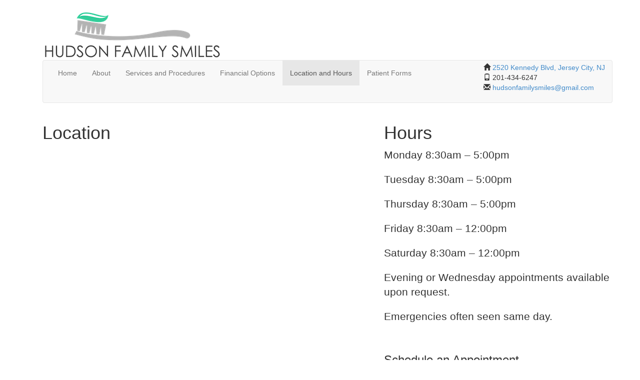

--- FILE ---
content_type: text/html
request_url: http://www.hudsonfamilysmiles.com/contactUs.html
body_size: 2852
content:

<!DOCTYPE html>
<html lang="en">
  <head>
    <meta charset="utf-8">
    <meta http-equiv="X-UA-Compatible" content="IE=edge">
    <meta name="viewport" content="width=device-width, initial-scale=1">
    <meta name="description" content="">
    <meta name="author" content="">
    <link rel="shortcut icon" href="../../assets/ico/favicon.ico">

    <title>Hudson Family Smiles | Contact Us</title>

    <!-- Bootstrap core CSS -->
    <link href="css/bootstrap.min.css" rel="stylesheet">

    <!-- Custom styles for this template -->
    <link href="css/navbar.css" rel="stylesheet">

    <!-- Just for debugging purposes. Don't actually copy this line! -->
    <!--[if lt IE 9]><script src="../../assets/js/ie8-responsive-file-warning.js"></script><![endif]-->

    <!-- HTML5 shim and Respond.js IE8 support of HTML5 elements and media queries -->
    <!--[if lt IE 9]>
      <script src="https://oss.maxcdn.com/libs/html5shiv/3.7.0/html5shiv.js"></script>
      <script src="https://oss.maxcdn.com/libs/respond.js/1.4.2/respond.min.js"></script>
    <![endif]-->
  </head>

  <body>

	  <!-- NAVBAR CONTAINER FOR MOBILE -->

    <div class="container">
	  
      <!-- Static navbar FOR MOBILE -->

<div class="navbar navbar-default visible-xs" role="navigation">
	        <a href="index.html">
	  			<img src="images/logo2.png" class="brand img-responsive" alt="Hudson Family Smiles Logo">
	  		</a>


	<div align="center">
  			<address style="padding: .3em 1em 0 0">
				<br/>
				<span class="glyphicon glyphicon-home"></span> 
					<a href="https://www.google.com/maps/dir//2520+John+F+Kennedy+Blvd+W,+Jersey+City,+NJ+07307/@40.7232461,-74.0746524,17z/data=!4m13!1m4!3m3!1s0x89c250d67a2e3e27:0xcb3e2d88daaeb122!2s2520+John+F+Kennedy+Blvd+W!3b1!4m7!1m0!1m5!1m1!1s0x89c250d67a2e3e27:0xcb3e2d88daaeb122!2m2!1d-74.0746524!2d40.7232461" target="_blank">2520 Kennedy Blvd, Jersey City, NJ</a><br/>
					<span class="glyphicon glyphicon-phone"></span> 201-434-6247<br/>
					<span class="glyphicon glyphicon-envelope"></span><a href="mailto:hudsonfamilysmiles@gmail.com"> hudsonfamilysmiles@gmail.com</a>
			</address>
  	</div>







        <div class="container-fluid">

          <div class="navbar-header">
            <button type="button" class="navbar-toggle" data-toggle="collapse" data-target=".navbar-collapse">
              <span class="sr-only">Toggle navigation</span>
              <span class="icon-bar"></span>
              <span class="icon-bar"></span>
              <span class="icon-bar"></span>
            </button>
            <!-- <a class="navbar-brand" href="index.html"><b>Hudson Family Smiles</b></a> -->
          </div>
          <div class="navbar-collapse collapse">
            <ul class="nav navbar-nav">
                <li><a href="index.html">Home</a></li>
                <li><a href="aboutUs.html">About</a></li>
                <li><a href="servicesAndProcedures.html">Services and Procedures</a></li>
                <li><a href="financialOptions.html">Financial Options</a></li>
                <li class="active"><a href="#">Location and Hours</a></li>
				<li><a href="PatientForms.html">Patient Forms</a></li>
            </ul>
            <!--<ul class="nav navbar-nav navbar-right">
	              <li><a>2520 Kennedy Blvd, Jersey City, NJ | 201-434-6247</a></li>
            </ul>-->
         </div><!--/.nav-collapse -->
        </div><!--/.container-fluid -->
     </div>
	  
      <!-- Static navbar FOR MOBILE -->

      <div class="navbar navbar-default visible-sm" style="text-align:center" role="navigation">
		  <div align="center">
	        <a href="index.html">
	  			<img src="images/logo2.png" class="brand img-responsive" alt="Hudson Family Smiles Logo">
	  		</a>
		  </div>
  			<address style="padding: .3em 1em 0 0">
				<br/>
				<span class="glyphicon glyphicon-home"></span> 
					<a href="https://www.google.com/maps/dir//2520+John+F+Kennedy+Blvd+W,+Jersey+City,+NJ+07307/@40.7232461,-74.0746524,17z/data=!4m13!1m4!3m3!1s0x89c250d67a2e3e27:0xcb3e2d88daaeb122!2s2520+John+F+Kennedy+Blvd+W!3b1!4m7!1m0!1m5!1m1!1s0x89c250d67a2e3e27:0xcb3e2d88daaeb122!2m2!1d-74.0746524!2d40.7232461" target="_blank">2520 Kennedy Blvd, Jersey City, NJ</a><br/>
					<span class="glyphicon glyphicon-phone"></span> 201-434-6247<br/>
					<span class="glyphicon glyphicon-envelope"></span><a href="mailto:hudsonfamilysmiles@gmail.com"> hudsonfamilysmiles@gmail.com</a>
			</address>
        <div class="container-fluid">

          <div class="navbar-header">
            <button type="button" class="navbar-toggle" data-toggle="collapse" data-target=".navbar-collapse">
              <span class="sr-only">Toggle navigation</span>
              <span class="icon-bar"></span>
              <span class="icon-bar"></span>
              <span class="icon-bar"></span>
            </button>
            <!-- <a class="navbar-brand" href="index.html"><b>Hudson Family Smiles</b></a> -->
          </div>
          <div class="navbar-collapse collapse">
            <ul class="nav navbar-nav">
                <li><a href="index.html">Home</a></li>
                <li><a href="aboutUs.html">About</a></li>
                <li><a href="servicesAndProcedures.html">Services and Procedures</a></li>
                <li><a href="financialOptions.html">Financial Options</a></li>
                <li class="active"><a href="#">Location and Hours</a></li>
				<li><a href="PatientForms.html">Patient Forms</a></li>
            </ul>
          </div><!--/.nav-collapse -->
        </div><!--/.container-fluid -->
      </div>




	  <!-- NAVBAR CONTAINER FOR IPAD and DEsKTOP + -->


      <div class="container">
	      <!-- Static navbar -->
	      <div class="navbar-wrapper visible-md visible-lg" >
          <a href="index.html">
				<img src="images/logo2.png" class="brand img-responsive" alt="Hudson Family Smiles Logo">
			</a>

	      <div class="navbar navbar-default" role="navigation">
	          <div class="navbar-collapse collapse">
	            <ul class="nav navbar-nav">
	                <li><a href="index.html">Home</a></li>
	                <li><a href="aboutUs.html">About</a></li>
	                <li><a href="servicesAndProcedures.html">Services and Procedures</a></li>
	                <li><a href="financialOptions.html">Financial Options</a></li>
	                <li class="active"><a href="contactUs.html">Location and Hours</a></li>
					<li><a href="PatientForms.html">Patient Forms</a></li>
	            </ul>
	            <ul class="nav navbar-nav navbar-right">
		              <li>
		      			<address style="padding: .3em 1em 0 0">
		    				<span class="glyphicon glyphicon-home"></span> 
								<a href="https://www.google.com/maps/dir//2520+John+F+Kennedy+Blvd+W,+Jersey+City,+NJ+07307/@40.7232461,-74.0746524,17z/data=!4m13!1m4!3m3!1s0x89c250d67a2e3e27:0xcb3e2d88daaeb122!2s2520+John+F+Kennedy+Blvd+W!3b1!4m7!1m0!1m5!1m1!1s0x89c250d67a2e3e27:0xcb3e2d88daaeb122!2m2!1d-74.0746524!2d40.7232461" target="_blank">2520 Kennedy Blvd, Jersey City, NJ</a><br/>
		    					<span class="glyphicon glyphicon-phone"></span> 201-434-6247<br/>
					<span class="glyphicon glyphicon-envelope"></span><a href="mailto:hudsonfamilysmiles@gmail.com"> hudsonfamilysmiles@gmail.com</a>
		    			</address>
						  <!-- <a>2520 Kennedy Blvd, Jersey City, NJ | 201-434-6247</a></li> -->
	              <!-- <li><a href="../navbar-static-top/">Static top</a></li>
	              <li><a href="../navbar-fixed-top/">Fixed top</a></li> -->
	            </ul>
	          </div><!--/.nav-collapse -->
	  	  </div>
	    </div>
	
	<!-- END OF IPAD NAVBAR CONTAINER  -->

      <!-- Main component for a primary marketing message or call to action -->


   <div class="row">
      <div class="col-md-7 media">
        <h1>Location</h1>
	<iframe src="https://www.google.com/maps/embed?pb=!1m18!1m12!1m3!1d3023.7624286593405!2d-74.07465240000002!3d40.72324609999995!2m3!1f0!2f0!3f0!3m2!1i1024!2i768!4f13.1!3m3!1m2!1s0x89c250d67a2e3e27%3A0xcb3e2d88daaeb122!2s2520+John+F+Kennedy+Blvd+W!5e0!3m2!1sen!2sus!4v1401418257856" width="450" height="450" frameborder="0" style="border:0"></iframe>
      </div>
		<div class="col-md-5">
			<h1>Hours</h1>
			<p class="lead">Monday 8:30am – 5:00pm</p>
			<p class="lead">Tuesday 8:30am – 5:00pm</p>
			<p class="lead">Thursday 8:30am – 5:00pm</p>
			<p class="lead">Friday 8:30am – 12:00pm</p>
			<p class="lead">Saturday 8:30am – 12:00pm</p>
			<p class="lead">Evening or Wednesday appointments available upon request.</p>
			<p class="lead">Emergencies often seen same day.</p>
			
			<br>
			<h3>Schedule an Appointment</h3>
			<p class="lead">
				<span class="glyphicon glyphicon-home"></span> 2520 Kennedy Blvd, Jersey City, NJ <br/>
				<span class="glyphicon glyphicon-phone"></span> 201-434-6247<br/>
				<span class="glyphicon glyphicon-send"></span> hudsonfamilysmiles@gmail.com
			</p>
			
			<BR>
			<p class="lead">Contact us below to schedule an appointment.</p>
			
			<form action="financialOptions.php" method="post">
				<div>
					<input type="text" value="" name="cf_name" class="form-control" placeholder="Name *">									
					<br/>
					<input type="email" value="" name="cf_email" class="form-control" placeholder="Email *">
					<br/>
					<input type="text" value="" name="cf_phoneNumber" class="form-control" placeholder="Phone Number *">
					<br/>
					<textarea class="form-control" name="cf_availability" rows="3" placeholder="Day(s) + Time(s) *"></textarea> 							
					<br/>
					<textarea class="form-control" name="cf_comments" rows="3" placeholder="Comments"></textarea> 							
				</div>

			    <br />
										
				<button type="submit" value="Send" class="btn btn-danger btn-lg">Submit</button>
			</form>

		</div>
	</div>

      <!-- FOOTER -->
      <p class="pull-right"><a href="#">Back to top</a></p>
      <p>&copy; 2014 Hudson Family Smiles &middot; Jersey City Dentist &middot; <a href="#">Privacy</a> &middot; <a href="#">Terms</a><font color="white"> &middot; Female Dentist</font></p>

    </div> <!-- /container -->


    <!-- Bootstrap core JavaScript
    ================================================== -->
    <!-- Placed at the end of the document so the pages load faster -->
    <script src="https://ajax.googleapis.com/ajax/libs/jquery/1.11.0/jquery.min.js"></script>
    <script src="js/bootstrap.min.js"></script>
	
	<script>
	  (function(i,s,o,g,r,a,m){i['GoogleAnalyticsObject']=r;i[r]=i[r]||function(){
	  (i[r].q=i[r].q||[]).push(arguments)},i[r].l=1*new Date();a=s.createElement(o),
	  m=s.getElementsByTagName(o)[0];a.async=1;a.src=g;m.parentNode.insertBefore(a,m)
	  })(window,document,'script','//www.google-analytics.com/analytics.js','ga');

	  ga('create', 'UA-51649027-1', 'hudsonfamilysmiles.com');
	  ga('send', 'pageview');

	</script>
  </body>
</html>


--- FILE ---
content_type: text/css
request_url: http://www.hudsonfamilysmiles.com/css/navbar.css
body_size: 253
content:
body {
  padding-top: 20px;
  padding-bottom: 20px;
}

.navbar {
  margin-bottom: 20px;
}
.navAddress{
	font-size: .8em;
}
.underline{
	text-decoration: underline;
}
footer{
	background: #D3D3D3; 
	padding: 5em; 
	padding-bottom:0;
	margin-top: 1em;
}
.bold{
	font-weight: bold;
}
.tempHeader{
	font-family: "Century Gothic", CenturyGothic, AppleGothic, sans-serif;
}
.quotes{
	display:none;
}

--- FILE ---
content_type: text/plain
request_url: https://www.google-analytics.com/j/collect?v=1&_v=j102&a=1418071394&t=pageview&_s=1&dl=http%3A%2F%2Fwww.hudsonfamilysmiles.com%2FcontactUs.html&ul=en-us%40posix&dt=Hudson%20Family%20Smiles%20%7C%20Contact%20Us&sr=1280x720&vp=1280x720&_u=IEBAAAABAAAAACAAI~&jid=1056059641&gjid=1175778136&cid=2064910233.1769197032&tid=UA-51649027-1&_gid=514424104.1769197032&_r=1&_slc=1&z=1009859937
body_size: -288
content:
2,cG-1CFXLPEKF1